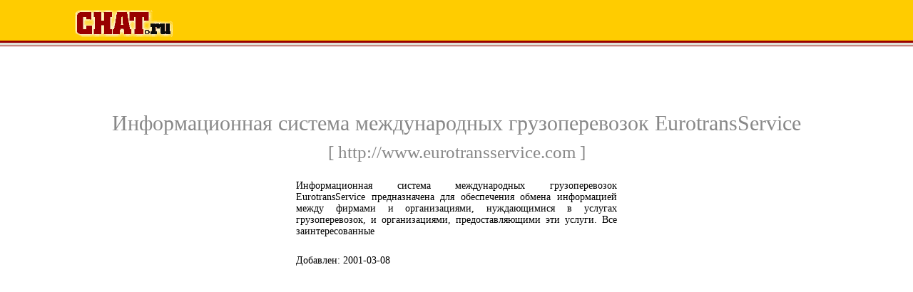

--- FILE ---
content_type: text/html; charset=utf-8
request_url: https://www.google.com/recaptcha/api2/aframe
body_size: 268
content:
<!DOCTYPE HTML><html><head><meta http-equiv="content-type" content="text/html; charset=UTF-8"></head><body><script nonce="3Ml2_HRBVh6i8A0JuSbTHw">/** Anti-fraud and anti-abuse applications only. See google.com/recaptcha */ try{var clients={'sodar':'https://pagead2.googlesyndication.com/pagead/sodar?'};window.addEventListener("message",function(a){try{if(a.source===window.parent){var b=JSON.parse(a.data);var c=clients[b['id']];if(c){var d=document.createElement('img');d.src=c+b['params']+'&rc='+(localStorage.getItem("rc::a")?sessionStorage.getItem("rc::b"):"");window.document.body.appendChild(d);sessionStorage.setItem("rc::e",parseInt(sessionStorage.getItem("rc::e")||0)+1);localStorage.setItem("rc::h",'1768851609644');}}}catch(b){}});window.parent.postMessage("_grecaptcha_ready", "*");}catch(b){}</script></body></html>